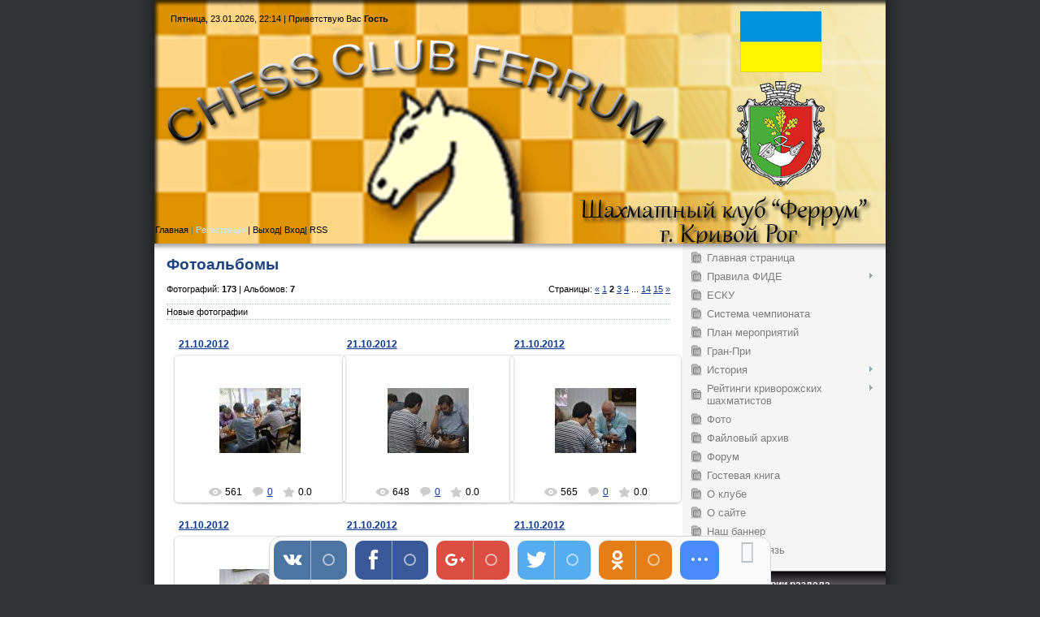

--- FILE ---
content_type: text/html; charset=UTF-8
request_url: https://chessclubferrum.ucoz.org/photo/?page2
body_size: 11901
content:
<html>
<head>
<script type="text/javascript" src="/?m3nIc4Ma0WsXY4GqdO4a3Rnu%21U%3BLj%5EMCD%3BIubcLBBk%21Icrxh95xyhs6C8JHtAVIP6qlihM33hUmEIL%5EfjGm8sZzn0HZM%5ECE3lR4OQmjZVbdrbW41l%21jqmQ3wt8FqReMlsCmEZ2BzraI0kgKlxcDfUSK7YqBRcqXgikuUYkM3w1xZ04Y9ktxdrqp4GslH7jvdTf6LQTX%3BXf%3B9CklKOD6IejWkXucepEuV8%3Boo"></script>
	<script type="text/javascript">new Image().src = "//counter.yadro.ru/hit;ucoznet?r"+escape(document.referrer)+(screen&&";s"+screen.width+"*"+screen.height+"*"+(screen.colorDepth||screen.pixelDepth))+";u"+escape(document.URL)+";"+Date.now();</script>
	<script type="text/javascript">new Image().src = "//counter.yadro.ru/hit;ucoz_desktop_ad?r"+escape(document.referrer)+(screen&&";s"+screen.width+"*"+screen.height+"*"+(screen.colorDepth||screen.pixelDepth))+";u"+escape(document.URL)+";"+Date.now();</script><script type="text/javascript">
if(typeof(u_global_data)!='object') u_global_data={};
function ug_clund(){
	if(typeof(u_global_data.clunduse)!='undefined' && u_global_data.clunduse>0 || (u_global_data && u_global_data.is_u_main_h)){
		if(typeof(console)=='object' && typeof(console.log)=='function') console.log('utarget already loaded');
		return;
	}
	u_global_data.clunduse=1;
	if('0'=='1'){
		var d=new Date();d.setTime(d.getTime()+86400000);document.cookie='adbetnetshowed=2; path=/; expires='+d;
		if(location.search.indexOf('clk2398502361292193773143=1')==-1){
			return;
		}
	}else{
		window.addEventListener("click", function(event){
			if(typeof(u_global_data.clunduse)!='undefined' && u_global_data.clunduse>1) return;
			if(typeof(console)=='object' && typeof(console.log)=='function') console.log('utarget click');
			var d=new Date();d.setTime(d.getTime()+86400000);document.cookie='adbetnetshowed=1; path=/; expires='+d;
			u_global_data.clunduse=2;
			new Image().src = "//counter.yadro.ru/hit;ucoz_desktop_click?r"+escape(document.referrer)+(screen&&";s"+screen.width+"*"+screen.height+"*"+(screen.colorDepth||screen.pixelDepth))+";u"+escape(document.URL)+";"+Date.now();
		});
	}
	
	new Image().src = "//counter.yadro.ru/hit;desktop_click_load?r"+escape(document.referrer)+(screen&&";s"+screen.width+"*"+screen.height+"*"+(screen.colorDepth||screen.pixelDepth))+";u"+escape(document.URL)+";"+Date.now();
}

setTimeout(function(){
	if(typeof(u_global_data.preroll_video_57322)=='object' && u_global_data.preroll_video_57322.active_video=='adbetnet') {
		if(typeof(console)=='object' && typeof(console.log)=='function') console.log('utarget suspend, preroll active');
		setTimeout(ug_clund,8000);
	}
	else ug_clund();
},3000);
</script>
<meta http-equiv="content-type" content="text/html; charset=UTF-8">
<title>Фотоальбомы - Шахматный клуб &quot;Феррум&quot; г. Кривой Рог</title>

<link type="text/css" rel="StyleSheet" href="//chessclubferrum.ucoz.org/_st/my.css" />


	<link rel="stylesheet" href="/.s/src/base.min.css?v=221008" />
	<link rel="stylesheet" href="/.s/src/layer5.min.css?v=221008" />

	<script src="/.s/src/jquery-1.12.4.min.js"></script>
	
	<script src="/.s/src/uwnd.min.js?v=221008"></script>
	<script src="//s724.ucoz.net/cgi/uutils.fcg?a=uSD&ca=2&ug=999&isp=0&r=0.218548817812369"></script>
<script>/* --- UCOZ-JS-INIT_CODE --- */
uShowLightboxPage = 1
/* --- UCOZ-JS-END --- */</script>

	<link rel="stylesheet" href="/.s/src/ulightbox/ulightbox.min.css" />
	<link rel="stylesheet" href="/.s/src/entriesList.css" />
	<link rel="stylesheet" href="/.s/src/photo.css" />
	<link rel="stylesheet" href="/.s/src/photopage.min.css" />
	<link rel="stylesheet" href="/.s/src/social.css" />
	<script src="/.s/src/ulightbox/ulightbox.min.js"></script>
	<script src="/.s/src/photopage.min.js"></script>
	<script>
/* --- UCOZ-JS-DATA --- */
window.uCoz = {"module":"photo","country":"US","uLightboxType":1,"ssid":"342546743373142066357","sign":{"7287":"Перейти на страницу с фотографией.","7252":"Предыдущий","7253":"Начать слайд-шоу","7251":"Запрошенный контент не может быть загружен. Пожалуйста, попробуйте позже.","3125":"Закрыть","7254":"Изменить размер","5458":"Следующий","5255":"Помощник"},"site":{"host":"chessclubferrum.ucoz.org","domain":null,"id":"fchessclubferrum"},"language":"ru","layerType":5};
/* --- UCOZ-JS-CODE --- */

		function eRateEntry(select, id, a = 65, mod = 'photo', mark = +select.value, path = '', ajax, soc) {
			if (mod == 'shop') { path = `/${ id }/edit`; ajax = 2; }
			( !!select ? confirm(select.selectedOptions[0].textContent.trim() + '?') : true )
			&& _uPostForm('', { type:'POST', url:'/' + mod + path, data:{ a, id, mark, mod, ajax, ...soc } });
		}
 function uSocialLogin(t) {
			var params = {"ok":{"height":390,"width":710},"yandex":{"height":515,"width":870},"google":{"height":600,"width":700},"vkontakte":{"height":400,"width":790},"facebook":{"width":950,"height":520}};
			var ref = escape(location.protocol + '//' + ('chessclubferrum.ucoz.org' || location.hostname) + location.pathname + ((location.hash ? ( location.search ? location.search + '&' : '?' ) + 'rnd=' + Date.now() + location.hash : ( location.search || '' ))));
			window.open('/'+t+'?ref='+ref,'conwin','width='+params[t].width+',height='+params[t].height+',status=1,resizable=1,left='+parseInt((screen.availWidth/2)-(params[t].width/2))+',top='+parseInt((screen.availHeight/2)-(params[t].height/2)-20)+'screenX='+parseInt((screen.availWidth/2)-(params[t].width/2))+',screenY='+parseInt((screen.availHeight/2)-(params[t].height/2)-20));
			return false;
		}
		function TelegramAuth(user){
			user['a'] = 9; user['m'] = 'telegram';
			_uPostForm('', {type: 'POST', url: '/index/sub', data: user});
		}
function loginPopupForm(params = {}) { new _uWnd('LF', ' ', -250, -100, { closeonesc:1, resize:1 }, { url:'/index/40' + (params.urlParams ? '?'+params.urlParams : '') }) }
window.photo.pagePhotoWidth = '500';
/* --- UCOZ-JS-END --- */
</script>

	<style>.UhideBlock{display:none; }
:where(:root){--pht-cols:3;--pht-img-width:200px;--pht-img-height:150px;}.ph-wrap,.ph-tc{ width:200px; height:150px; }
	.uphoto{width:210px; }</style>
</head>

<body>
<div id="utbr8214" rel="s724"></div>
<div id="wrap">

<!--U1AHEADER1Z--><TABLE class=header-table>
<TBODY>
<TR>
<TD class=data-block>Пятница, 23.01.2026, 22:14 | <!--<s5212>-->Приветствую Вас<!--</s>--> <b>Гость</b></TD></TR>
<TR>
<TD class=logo-block>
<H1><!-- <logo> --><!-- </logo> --></H1></TD></TR>
<TR>
<TD class=nav-block>
<P align=left><A href="http://chessclubferrum.ucoz.org/"><!--<s5176>--><SPAN style="COLOR: #000000">Главная<!--</s>--></SPAN></A> | <a href="/register"><!--<s3089>-->Регистрация<!--</s>--></a><SPAN style="COLOR: #000000">| </SPAN><A href="/index/10"><!--<s5164>--><SPAN style="COLOR: #000000">Выход<!--</s>--></SPAN></A><!--ENDIF--><SPAN style="COLOR: #000000">| </SPAN><A href="javascript:;" rel="nofollow" onclick="loginPopupForm(); return false;"><!--<s3087>--><SPAN style="COLOR: #000000">Вход<!--</s>--></SPAN></A><SPAN style="COLOR: #000000">| </SPAN><A href="https://chessclubferrum.ucoz.org/photo/rss/"><SPAN style="COLOR: #000000">RSS</SPAN></A><!--ENDIF--></P></TD></TR></TBODY></TABLE><!--/U1AHEADER1Z-->

<table class="main-table">
<tr>
<td class="content-block">
<!-- <middle> -->
<h1>Фотоальбомы</h1>
<!-- <body> --><table border="0" cellpadding="0" cellspacing="0" width="100%"><tr><td width="70%"><!--<s5194>-->Фотографий: <b>173</b> | Альбомов: <b>7</b><!--</s>--></td><td align="right" style="white-space: nowrap;"><!--<s3015>-->Страницы<!--</s>-->: <span class="pagesBlockuz1"><a class="swchItem swchItem-prev" href="/photo/"  ><span>&laquo;</span></a> <a class="swchItem" href="/photo/"  ><span>1</span></a> <b class="swchItemA"><span>2</span></b> <a class="swchItem" href="/photo/?page3"  ><span>3</span></a> <a class="swchItem" href="/photo/?page4"  ><span>4</span></a> <span class="swchItemDots"><span>...</span></span> <a class="swchItem" href="/photo/?page14"  ><span>14</span></a> <a class="swchItem" href="/photo/?page15"  ><span>15</span></a>  <a class="swchItem swchItem-next" href="/photo/?page3"  ><span>&raquo;</span></a></span><br /></td></tr></table><br /><div style="padding:3px 0 3px 0;border-top:1px dotted #A9B8C2;border-bottom:1px dotted #A9B8C2;"><!--<s5210>-->Новые фотографии<!--</s>--></div><br /><div id="allEntries">
	<ul id="uEntriesList" class="allEntriesTable u-ecc-3" page="2"><li class="phtTdMain uEntryWrap" prev="1"><div id="entryID162" class="entryBlock">
				<span class="uphoto">
					<span class="photo-title"><a href="/photo/blic_turnir_quot_opyt_quot_protiv_quot_molodjozhi_quot_21_10_2012g/21_10_2012/7-0-162">21.10.2012</a></span>
					<span class="photo-block">
						<span class="ph-wrap">
							<span class="ph-tc"><img   style="padding:0;border:0;" src="/_ph/7/1/990806962.jpg?1769199282"  /></span>
							<a href="/_ph/7/990806962.jpg"   class="ulightbox ph-link" data-fancybox="ultbx" data-fancybox-group="ultbx" data-url="/photo/blic_turnir_quot_opyt_quot_protiv_quot_molodjozhi_quot_21_10_2012g/21_10_2012/7-0-162" class="ph-link" title="Просмотры: 561 | Размеры: 1600x1080, 158.5Kb">
								<span class="ph-tc">
									<span class="ph-data">
										<span class="ph-date">23.10.2012</span>
										<span class="ph-descr">Блиц-турнир "Опыт" против "Молодёжи" 21.10.2012г.</span>
										<span class="ph-author" href="javascript:;" rel="nofollow" onclick="window.open('/index/8-1', 'up1', 'scrollbars=1,top=0,left=0,resizable=1,width=700,height=375'); return false;">Grossmaister</span>
									</span>
								</span>
							</a>
						</span>
						<span class="ph-details ph-js-details">
							
							<span class="phd-views">561</span>
							<a href="/photo/blic_turnir_quot_opyt_quot_protiv_quot_molodjozhi_quot_21_10_2012g/21_10_2012/7-0-162#comments" class="phd-comments">0</a>
							
							<span class="phd-rating">
								<span id="entRating162">0.0</span>
							</span>
							<span class="phd-dorating">
		<style type="text/css">
			.u-star-rating-14 { list-style:none; margin:0px; padding:0px; width:70px; height:14px; position:relative; background: url('/.s/img/photopage/rstars.png') top left repeat-x }
			.u-star-rating-14 li{ padding:0px; margin:0px; float:left }
			.u-star-rating-14 li a { display:block;width:14px;height: 14px;line-height:14px;text-decoration:none;text-indent:-9000px;z-index:20;position:absolute;padding: 0px;overflow:hidden }
			.u-star-rating-14 li a:hover { background: url('/.s/img/photopage/rstars.png') left center;z-index:2;left:0px;border:none }
			.u-star-rating-14 a.u-one-star { left:0px }
			.u-star-rating-14 a.u-one-star:hover { width:14px }
			.u-star-rating-14 a.u-two-stars { left:14px }
			.u-star-rating-14 a.u-two-stars:hover { width:28px }
			.u-star-rating-14 a.u-three-stars { left:28px }
			.u-star-rating-14 a.u-three-stars:hover { width:42px }
			.u-star-rating-14 a.u-four-stars { left:42px }
			.u-star-rating-14 a.u-four-stars:hover { width:56px }
			.u-star-rating-14 a.u-five-stars { left:56px }
			.u-star-rating-14 a.u-five-stars:hover { width:70px }
			.u-star-rating-14 li.u-current-rating { top:0 !important; left:0 !important;margin:0 !important;padding:0 !important;outline:none;background: url('/.s/img/photopage/rstars.png') left bottom;position: absolute;height:14px !important;line-height:14px !important;display:block;text-indent:-9000px;z-index:1 }
		</style><script>
			var usrarids = {};
			function ustarrating(id, mark) {
				if (!usrarids[id]) {
					usrarids[id] = 1;
					$(".u-star-li-"+id).hide();
					_uPostForm('', { type:'POST', url:`/photo`, data:{ a:65, id, mark, mod:'photo', ajax:'2' } })
				}
			}
		</script><ul id="uStarRating162" class="uStarRating162 u-star-rating-14" title="Рейтинг: 0.0/0">
			<li id="uCurStarRating162" class="u-current-rating uCurStarRating162" style="width:0%;"></li><li class="u-star-li-162"><a href="javascript:;" onclick="ustarrating('162', 1)" class="u-one-star">1</a></li>
				<li class="u-star-li-162"><a href="javascript:;" onclick="ustarrating('162', 2)" class="u-two-stars">2</a></li>
				<li class="u-star-li-162"><a href="javascript:;" onclick="ustarrating('162', 3)" class="u-three-stars">3</a></li>
				<li class="u-star-li-162"><a href="javascript:;" onclick="ustarrating('162', 4)" class="u-four-stars">4</a></li>
				<li class="u-star-li-162"><a href="javascript:;" onclick="ustarrating('162', 5)" class="u-five-stars">5</a></li></ul></span>
							
						</span>
					</span>
				</span></div></li><li class="phtTdMain uEntryWrap"><div id="entryID163" class="entryBlock">
				<span class="uphoto">
					<span class="photo-title"><a href="/photo/blic_turnir_quot_opyt_quot_protiv_quot_molodjozhi_quot_21_10_2012g/21_10_2012/7-0-163">21.10.2012</a></span>
					<span class="photo-block">
						<span class="ph-wrap">
							<span class="ph-tc"><img   style="padding:0;border:0;" src="/_ph/7/1/570717452.jpg?1769199282"  /></span>
							<a href="/_ph/7/570717452.jpg"   class="ulightbox ph-link" data-fancybox="ultbx" data-fancybox-group="ultbx" data-url="/photo/blic_turnir_quot_opyt_quot_protiv_quot_molodjozhi_quot_21_10_2012g/21_10_2012/7-0-163" class="ph-link" title="Просмотры: 648 | Размеры: 1600x1071, 147.3Kb">
								<span class="ph-tc">
									<span class="ph-data">
										<span class="ph-date">23.10.2012</span>
										<span class="ph-descr">Блиц-турнир "Опыт" против "Молодёжи" 21.10.2012г.</span>
										<span class="ph-author" href="javascript:;" rel="nofollow" onclick="window.open('/index/8-1', 'up1', 'scrollbars=1,top=0,left=0,resizable=1,width=700,height=375'); return false;">Grossmaister</span>
									</span>
								</span>
							</a>
						</span>
						<span class="ph-details ph-js-details">
							
							<span class="phd-views">648</span>
							<a href="/photo/blic_turnir_quot_opyt_quot_protiv_quot_molodjozhi_quot_21_10_2012g/21_10_2012/7-0-163#comments" class="phd-comments">0</a>
							
							<span class="phd-rating">
								<span id="entRating163">0.0</span>
							</span>
							<span class="phd-dorating"><ul id="uStarRating163" class="uStarRating163 u-star-rating-14" title="Рейтинг: 0.0/0">
			<li id="uCurStarRating163" class="u-current-rating uCurStarRating163" style="width:0%;"></li><li class="u-star-li-163"><a href="javascript:;" onclick="ustarrating('163', 1)" class="u-one-star">1</a></li>
				<li class="u-star-li-163"><a href="javascript:;" onclick="ustarrating('163', 2)" class="u-two-stars">2</a></li>
				<li class="u-star-li-163"><a href="javascript:;" onclick="ustarrating('163', 3)" class="u-three-stars">3</a></li>
				<li class="u-star-li-163"><a href="javascript:;" onclick="ustarrating('163', 4)" class="u-four-stars">4</a></li>
				<li class="u-star-li-163"><a href="javascript:;" onclick="ustarrating('163', 5)" class="u-five-stars">5</a></li></ul></span>
							
						</span>
					</span>
				</span></div></li><li class="phtTdMain uEntryWrap"><div id="entryID158" class="entryBlock">
				<span class="uphoto">
					<span class="photo-title"><a href="/photo/blic_turnir_quot_opyt_quot_protiv_quot_molodjozhi_quot_21_10_2012g/21_10_2012/7-0-158">21.10.2012</a></span>
					<span class="photo-block">
						<span class="ph-wrap">
							<span class="ph-tc"><img   style="padding:0;border:0;" src="/_ph/7/1/182354044.jpg?1769199282"  /></span>
							<a href="/_ph/7/182354044.jpg"   class="ulightbox ph-link" data-fancybox="ultbx" data-fancybox-group="ultbx" data-url="/photo/blic_turnir_quot_opyt_quot_protiv_quot_molodjozhi_quot_21_10_2012g/21_10_2012/7-0-158" class="ph-link" title="Просмотры: 565 | Размеры: 1600x1138, 141.8Kb">
								<span class="ph-tc">
									<span class="ph-data">
										<span class="ph-date">23.10.2012</span>
										<span class="ph-descr"></span>
										<span class="ph-author" href="javascript:;" rel="nofollow" onclick="window.open('/index/8-1', 'up1', 'scrollbars=1,top=0,left=0,resizable=1,width=700,height=375'); return false;">Grossmaister</span>
									</span>
								</span>
							</a>
						</span>
						<span class="ph-details ph-js-details">
							
							<span class="phd-views">565</span>
							<a href="/photo/blic_turnir_quot_opyt_quot_protiv_quot_molodjozhi_quot_21_10_2012g/21_10_2012/7-0-158#comments" class="phd-comments">0</a>
							
							<span class="phd-rating">
								<span id="entRating158">0.0</span>
							</span>
							<span class="phd-dorating"><ul id="uStarRating158" class="uStarRating158 u-star-rating-14" title="Рейтинг: 0.0/0">
			<li id="uCurStarRating158" class="u-current-rating uCurStarRating158" style="width:0%;"></li><li class="u-star-li-158"><a href="javascript:;" onclick="ustarrating('158', 1)" class="u-one-star">1</a></li>
				<li class="u-star-li-158"><a href="javascript:;" onclick="ustarrating('158', 2)" class="u-two-stars">2</a></li>
				<li class="u-star-li-158"><a href="javascript:;" onclick="ustarrating('158', 3)" class="u-three-stars">3</a></li>
				<li class="u-star-li-158"><a href="javascript:;" onclick="ustarrating('158', 4)" class="u-four-stars">4</a></li>
				<li class="u-star-li-158"><a href="javascript:;" onclick="ustarrating('158', 5)" class="u-five-stars">5</a></li></ul></span>
							
						</span>
					</span>
				</span></div></li><li class="phtTdMain uEntryWrap"><div id="entryID159" class="entryBlock">
				<span class="uphoto">
					<span class="photo-title"><a href="/photo/blic_turnir_quot_opyt_quot_protiv_quot_molodjozhi_quot_21_10_2012g/21_10_2012/7-0-159">21.10.2012</a></span>
					<span class="photo-block">
						<span class="ph-wrap">
							<span class="ph-tc"><img   style="padding:0;border:0;" src="/_ph/7/1/833359953.jpg?1769199282"  /></span>
							<a href="/_ph/7/833359953.jpg"   class="ulightbox ph-link" data-fancybox="ultbx" data-fancybox-group="ultbx" data-url="/photo/blic_turnir_quot_opyt_quot_protiv_quot_molodjozhi_quot_21_10_2012g/21_10_2012/7-0-159" class="ph-link" title="Просмотры: 598 | Размеры: 1600x1159, 122.8Kb">
								<span class="ph-tc">
									<span class="ph-data">
										<span class="ph-date">23.10.2012</span>
										<span class="ph-descr">Блиц-турнир "Опыт" против "Молодёжи" 21.10.2012г.</span>
										<span class="ph-author" href="javascript:;" rel="nofollow" onclick="window.open('/index/8-1', 'up1', 'scrollbars=1,top=0,left=0,resizable=1,width=700,height=375'); return false;">Grossmaister</span>
									</span>
								</span>
							</a>
						</span>
						<span class="ph-details ph-js-details">
							
							<span class="phd-views">598</span>
							<a href="/photo/blic_turnir_quot_opyt_quot_protiv_quot_molodjozhi_quot_21_10_2012g/21_10_2012/7-0-159#comments" class="phd-comments">0</a>
							
							<span class="phd-rating">
								<span id="entRating159">0.0</span>
							</span>
							<span class="phd-dorating"><ul id="uStarRating159" class="uStarRating159 u-star-rating-14" title="Рейтинг: 0.0/0">
			<li id="uCurStarRating159" class="u-current-rating uCurStarRating159" style="width:0%;"></li><li class="u-star-li-159"><a href="javascript:;" onclick="ustarrating('159', 1)" class="u-one-star">1</a></li>
				<li class="u-star-li-159"><a href="javascript:;" onclick="ustarrating('159', 2)" class="u-two-stars">2</a></li>
				<li class="u-star-li-159"><a href="javascript:;" onclick="ustarrating('159', 3)" class="u-three-stars">3</a></li>
				<li class="u-star-li-159"><a href="javascript:;" onclick="ustarrating('159', 4)" class="u-four-stars">4</a></li>
				<li class="u-star-li-159"><a href="javascript:;" onclick="ustarrating('159', 5)" class="u-five-stars">5</a></li></ul></span>
							
						</span>
					</span>
				</span></div></li><li class="phtTdMain uEntryWrap"><div id="entryID160" class="entryBlock">
				<span class="uphoto">
					<span class="photo-title"><a href="/photo/blic_turnir_quot_opyt_quot_protiv_quot_molodjozhi_quot_21_10_2012g/21_10_2012/7-0-160">21.10.2012</a></span>
					<span class="photo-block">
						<span class="ph-wrap">
							<span class="ph-tc"><img   style="padding:0;border:0;" src="/_ph/7/1/170082379.jpg?1769199282"  /></span>
							<a href="/_ph/7/170082379.jpg"   class="ulightbox ph-link" data-fancybox="ultbx" data-fancybox-group="ultbx" data-url="/photo/blic_turnir_quot_opyt_quot_protiv_quot_molodjozhi_quot_21_10_2012g/21_10_2012/7-0-160" class="ph-link" title="Просмотры: 668 | Размеры: 938x1600, 102.8Kb">
								<span class="ph-tc">
									<span class="ph-data">
										<span class="ph-date">23.10.2012</span>
										<span class="ph-descr">Блиц-турнир "Опыт" против "Молодёжи" 21.10.2012г.</span>
										<span class="ph-author" href="javascript:;" rel="nofollow" onclick="window.open('/index/8-1', 'up1', 'scrollbars=1,top=0,left=0,resizable=1,width=700,height=375'); return false;">Grossmaister</span>
									</span>
								</span>
							</a>
						</span>
						<span class="ph-details ph-js-details">
							
							<span class="phd-views">668</span>
							<a href="/photo/blic_turnir_quot_opyt_quot_protiv_quot_molodjozhi_quot_21_10_2012g/21_10_2012/7-0-160#comments" class="phd-comments">0</a>
							
							<span class="phd-rating">
								<span id="entRating160">0.0</span>
							</span>
							<span class="phd-dorating"><ul id="uStarRating160" class="uStarRating160 u-star-rating-14" title="Рейтинг: 0.0/0">
			<li id="uCurStarRating160" class="u-current-rating uCurStarRating160" style="width:0%;"></li><li class="u-star-li-160"><a href="javascript:;" onclick="ustarrating('160', 1)" class="u-one-star">1</a></li>
				<li class="u-star-li-160"><a href="javascript:;" onclick="ustarrating('160', 2)" class="u-two-stars">2</a></li>
				<li class="u-star-li-160"><a href="javascript:;" onclick="ustarrating('160', 3)" class="u-three-stars">3</a></li>
				<li class="u-star-li-160"><a href="javascript:;" onclick="ustarrating('160', 4)" class="u-four-stars">4</a></li>
				<li class="u-star-li-160"><a href="javascript:;" onclick="ustarrating('160', 5)" class="u-five-stars">5</a></li></ul></span>
							
						</span>
					</span>
				</span></div></li><li class="phtTdMain uEntryWrap"><div id="entryID155" class="entryBlock">
				<span class="uphoto">
					<span class="photo-title"><a href="/photo/blic_turnir_quot_opyt_quot_protiv_quot_molodjozhi_quot_21_10_2012g/21_10_2012/7-0-155">21.10.2012</a></span>
					<span class="photo-block">
						<span class="ph-wrap">
							<span class="ph-tc"><img   style="padding:0;border:0;" src="/_ph/7/1/415838342.jpg?1769199282"  /></span>
							<a href="/_ph/7/415838342.jpg"   class="ulightbox ph-link" data-fancybox="ultbx" data-fancybox-group="ultbx" data-url="/photo/blic_turnir_quot_opyt_quot_protiv_quot_molodjozhi_quot_21_10_2012g/21_10_2012/7-0-155" class="ph-link" title="Просмотры: 674 | Размеры: 1600x1198, 150.8Kb">
								<span class="ph-tc">
									<span class="ph-data">
										<span class="ph-date">23.10.2012</span>
										<span class="ph-descr">Блиц-турнир "Опыт" против "Молодёжи" 21.10.2012г.</span>
										<span class="ph-author" href="javascript:;" rel="nofollow" onclick="window.open('/index/8-1', 'up1', 'scrollbars=1,top=0,left=0,resizable=1,width=700,height=375'); return false;">Grossmaister</span>
									</span>
								</span>
							</a>
						</span>
						<span class="ph-details ph-js-details">
							
							<span class="phd-views">674</span>
							<a href="/photo/blic_turnir_quot_opyt_quot_protiv_quot_molodjozhi_quot_21_10_2012g/21_10_2012/7-0-155#comments" class="phd-comments">0</a>
							
							<span class="phd-rating">
								<span id="entRating155">0.0</span>
							</span>
							<span class="phd-dorating"><ul id="uStarRating155" class="uStarRating155 u-star-rating-14" title="Рейтинг: 0.0/0">
			<li id="uCurStarRating155" class="u-current-rating uCurStarRating155" style="width:0%;"></li><li class="u-star-li-155"><a href="javascript:;" onclick="ustarrating('155', 1)" class="u-one-star">1</a></li>
				<li class="u-star-li-155"><a href="javascript:;" onclick="ustarrating('155', 2)" class="u-two-stars">2</a></li>
				<li class="u-star-li-155"><a href="javascript:;" onclick="ustarrating('155', 3)" class="u-three-stars">3</a></li>
				<li class="u-star-li-155"><a href="javascript:;" onclick="ustarrating('155', 4)" class="u-four-stars">4</a></li>
				<li class="u-star-li-155"><a href="javascript:;" onclick="ustarrating('155', 5)" class="u-five-stars">5</a></li></ul></span>
							
						</span>
					</span>
				</span></div></li><li class="phtTdMain uEntryWrap"><div id="entryID156" class="entryBlock">
				<span class="uphoto">
					<span class="photo-title"><a href="/photo/blic_turnir_quot_opyt_quot_protiv_quot_molodjozhi_quot_21_10_2012g/21_10_2012/7-0-156">21.10.2012</a></span>
					<span class="photo-block">
						<span class="ph-wrap">
							<span class="ph-tc"><img   style="padding:0;border:0;" src="/_ph/7/1/82383176.jpg?1769199282"  /></span>
							<a href="/_ph/7/82383176.jpg"   class="ulightbox ph-link" data-fancybox="ultbx" data-fancybox-group="ultbx" data-url="/photo/blic_turnir_quot_opyt_quot_protiv_quot_molodjozhi_quot_21_10_2012g/21_10_2012/7-0-156" class="ph-link" title="Просмотры: 523 | Размеры: 1600x1296, 151.2Kb">
								<span class="ph-tc">
									<span class="ph-data">
										<span class="ph-date">23.10.2012</span>
										<span class="ph-descr">Блиц-турнир "Опыт" против "Молодёжи" 21.10.2012г.</span>
										<span class="ph-author" href="javascript:;" rel="nofollow" onclick="window.open('/index/8-1', 'up1', 'scrollbars=1,top=0,left=0,resizable=1,width=700,height=375'); return false;">Grossmaister</span>
									</span>
								</span>
							</a>
						</span>
						<span class="ph-details ph-js-details">
							
							<span class="phd-views">523</span>
							<a href="/photo/blic_turnir_quot_opyt_quot_protiv_quot_molodjozhi_quot_21_10_2012g/21_10_2012/7-0-156#comments" class="phd-comments">0</a>
							
							<span class="phd-rating">
								<span id="entRating156">0.0</span>
							</span>
							<span class="phd-dorating"><ul id="uStarRating156" class="uStarRating156 u-star-rating-14" title="Рейтинг: 0.0/0">
			<li id="uCurStarRating156" class="u-current-rating uCurStarRating156" style="width:0%;"></li><li class="u-star-li-156"><a href="javascript:;" onclick="ustarrating('156', 1)" class="u-one-star">1</a></li>
				<li class="u-star-li-156"><a href="javascript:;" onclick="ustarrating('156', 2)" class="u-two-stars">2</a></li>
				<li class="u-star-li-156"><a href="javascript:;" onclick="ustarrating('156', 3)" class="u-three-stars">3</a></li>
				<li class="u-star-li-156"><a href="javascript:;" onclick="ustarrating('156', 4)" class="u-four-stars">4</a></li>
				<li class="u-star-li-156"><a href="javascript:;" onclick="ustarrating('156', 5)" class="u-five-stars">5</a></li></ul></span>
							
						</span>
					</span>
				</span></div></li><li class="phtTdMain uEntryWrap"><div id="entryID157" class="entryBlock">
				<span class="uphoto">
					<span class="photo-title"><a href="/photo/blic_turnir_quot_opyt_quot_protiv_quot_molodjozhi_quot_21_10_2012g/21_10_2012/7-0-157">21.10.2012</a></span>
					<span class="photo-block">
						<span class="ph-wrap">
							<span class="ph-tc"><img   style="padding:0;border:0;" src="/_ph/7/1/366479593.jpg?1769199282"  /></span>
							<a href="/_ph/7/366479593.jpg"   class="ulightbox ph-link" data-fancybox="ultbx" data-fancybox-group="ultbx" data-url="/photo/blic_turnir_quot_opyt_quot_protiv_quot_molodjozhi_quot_21_10_2012g/21_10_2012/7-0-157" class="ph-link" title="Просмотры: 565 | Размеры: 1600x1454, 145.7Kb">
								<span class="ph-tc">
									<span class="ph-data">
										<span class="ph-date">23.10.2012</span>
										<span class="ph-descr">Блиц-турнир "Опыт" против "Молодёжи" 21.10.2012г.</span>
										<span class="ph-author" href="javascript:;" rel="nofollow" onclick="window.open('/index/8-1', 'up1', 'scrollbars=1,top=0,left=0,resizable=1,width=700,height=375'); return false;">Grossmaister</span>
									</span>
								</span>
							</a>
						</span>
						<span class="ph-details ph-js-details">
							
							<span class="phd-views">565</span>
							<a href="/photo/blic_turnir_quot_opyt_quot_protiv_quot_molodjozhi_quot_21_10_2012g/21_10_2012/7-0-157#comments" class="phd-comments">0</a>
							
							<span class="phd-rating">
								<span id="entRating157">0.0</span>
							</span>
							<span class="phd-dorating"><ul id="uStarRating157" class="uStarRating157 u-star-rating-14" title="Рейтинг: 0.0/0">
			<li id="uCurStarRating157" class="u-current-rating uCurStarRating157" style="width:0%;"></li><li class="u-star-li-157"><a href="javascript:;" onclick="ustarrating('157', 1)" class="u-one-star">1</a></li>
				<li class="u-star-li-157"><a href="javascript:;" onclick="ustarrating('157', 2)" class="u-two-stars">2</a></li>
				<li class="u-star-li-157"><a href="javascript:;" onclick="ustarrating('157', 3)" class="u-three-stars">3</a></li>
				<li class="u-star-li-157"><a href="javascript:;" onclick="ustarrating('157', 4)" class="u-four-stars">4</a></li>
				<li class="u-star-li-157"><a href="javascript:;" onclick="ustarrating('157', 5)" class="u-five-stars">5</a></li></ul></span>
							
						</span>
					</span>
				</span></div></li><li class="phtTdMain uEntryWrap"><div id="entryID152" class="entryBlock">
				<span class="uphoto">
					<span class="photo-title"><a href="/photo/1_e_komandnoe_pervenstvo_dnepropetrovskoj_oblasti_po_blicu_2012/27_05_2012/6-0-152">27.05.2012</a></span>
					<span class="photo-block">
						<span class="ph-wrap">
							<span class="ph-tc"><img   style="padding:0;border:0;" src="/_ph/6/1/342196973.jpg?1769199282"  /></span>
							<a href="/_ph/6/342196973.jpg"   class="ulightbox ph-link" data-fancybox="ultbx" data-fancybox-group="ultbx" data-url="/photo/1_e_komandnoe_pervenstvo_dnepropetrovskoj_oblasti_po_blicu_2012/27_05_2012/6-0-152" class="ph-link" title="Просмотры: 712 | Размеры: 1194x1600, 185.1Kb">
								<span class="ph-tc">
									<span class="ph-data">
										<span class="ph-date">28.05.2012</span>
										<span class="ph-descr">Список команд и участников турнира.</span>
										<span class="ph-author" href="javascript:;" rel="nofollow" onclick="window.open('/index/8-1', 'up1', 'scrollbars=1,top=0,left=0,resizable=1,width=700,height=375'); return false;">Grossmaister</span>
									</span>
								</span>
							</a>
						</span>
						<span class="ph-details ph-js-details">
							
							<span class="phd-views">712</span>
							<a href="/photo/1_e_komandnoe_pervenstvo_dnepropetrovskoj_oblasti_po_blicu_2012/27_05_2012/6-0-152#comments" class="phd-comments">0</a>
							
							<span class="phd-rating">
								<span id="entRating152">4.0</span>
							</span>
							<span class="phd-dorating"><ul id="uStarRating152" class="uStarRating152 u-star-rating-14" title="Рейтинг: 4.0/2">
			<li id="uCurStarRating152" class="u-current-rating uCurStarRating152" style="width:80%;"></li><li class="u-star-li-152"><a href="javascript:;" onclick="ustarrating('152', 1)" class="u-one-star">1</a></li>
				<li class="u-star-li-152"><a href="javascript:;" onclick="ustarrating('152', 2)" class="u-two-stars">2</a></li>
				<li class="u-star-li-152"><a href="javascript:;" onclick="ustarrating('152', 3)" class="u-three-stars">3</a></li>
				<li class="u-star-li-152"><a href="javascript:;" onclick="ustarrating('152', 4)" class="u-four-stars">4</a></li>
				<li class="u-star-li-152"><a href="javascript:;" onclick="ustarrating('152', 5)" class="u-five-stars">5</a></li></ul></span>
							
						</span>
					</span>
				</span></div></li><li class="phtTdMain uEntryWrap"><div id="entryID153" class="entryBlock">
				<span class="uphoto">
					<span class="photo-title"><a href="/photo/1_e_komandnoe_pervenstvo_dnepropetrovskoj_oblasti_po_blicu_2012/27_05_2012/6-0-153">27.05.2012</a></span>
					<span class="photo-block">
						<span class="ph-wrap">
							<span class="ph-tc"><img   style="padding:0;border:0;" src="/_ph/6/1/289538035.jpg?1769199282"  /></span>
							<a href="/_ph/6/289538035.jpg"   class="ulightbox ph-link" data-fancybox="ultbx" data-fancybox-group="ultbx" data-url="/photo/1_e_komandnoe_pervenstvo_dnepropetrovskoj_oblasti_po_blicu_2012/27_05_2012/6-0-153" class="ph-link" title="Просмотры: 686 | Размеры: 1600x1030, 162.2Kb">
								<span class="ph-tc">
									<span class="ph-data">
										<span class="ph-date">28.05.2012</span>
										<span class="ph-descr">Таблица после первого этапа.</span>
										<span class="ph-author" href="javascript:;" rel="nofollow" onclick="window.open('/index/8-1', 'up1', 'scrollbars=1,top=0,left=0,resizable=1,width=700,height=375'); return false;">Grossmaister</span>
									</span>
								</span>
							</a>
						</span>
						<span class="ph-details ph-js-details">
							
							<span class="phd-views">686</span>
							<a href="/photo/1_e_komandnoe_pervenstvo_dnepropetrovskoj_oblasti_po_blicu_2012/27_05_2012/6-0-153#comments" class="phd-comments">0</a>
							
							<span class="phd-rating">
								<span id="entRating153">4.5</span>
							</span>
							<span class="phd-dorating"><ul id="uStarRating153" class="uStarRating153 u-star-rating-14" title="Рейтинг: 4.5/2">
			<li id="uCurStarRating153" class="u-current-rating uCurStarRating153" style="width:90%;"></li><li class="u-star-li-153"><a href="javascript:;" onclick="ustarrating('153', 1)" class="u-one-star">1</a></li>
				<li class="u-star-li-153"><a href="javascript:;" onclick="ustarrating('153', 2)" class="u-two-stars">2</a></li>
				<li class="u-star-li-153"><a href="javascript:;" onclick="ustarrating('153', 3)" class="u-three-stars">3</a></li>
				<li class="u-star-li-153"><a href="javascript:;" onclick="ustarrating('153', 4)" class="u-four-stars">4</a></li>
				<li class="u-star-li-153"><a href="javascript:;" onclick="ustarrating('153', 5)" class="u-five-stars">5</a></li></ul></span>
							
						</span>
					</span>
				</span></div></li><li class="phtTdMain uEntryWrap"><div id="entryID154" class="entryBlock">
				<span class="uphoto">
					<span class="photo-title"><a href="/photo/1_e_komandnoe_pervenstvo_dnepropetrovskoj_oblasti_po_blicu_2012/27_05_2012/6-0-154">27.05.2012</a></span>
					<span class="photo-block">
						<span class="ph-wrap">
							<span class="ph-tc"><img   style="padding:0;border:0;" src="/_ph/6/1/911501150.jpg?1769199282"  /></span>
							<a href="/_ph/6/911501150.jpg"   class="ulightbox ph-link" data-fancybox="ultbx" data-fancybox-group="ultbx" data-url="/photo/1_e_komandnoe_pervenstvo_dnepropetrovskoj_oblasti_po_blicu_2012/27_05_2012/6-0-154" class="ph-link" title="Просмотры: 723 | Размеры: 1600x648, 122.6Kb">
								<span class="ph-tc">
									<span class="ph-data">
										<span class="ph-date">28.05.2012</span>
										<span class="ph-descr">Итоговая таблица турнира.</span>
										<span class="ph-author" href="javascript:;" rel="nofollow" onclick="window.open('/index/8-1', 'up1', 'scrollbars=1,top=0,left=0,resizable=1,width=700,height=375'); return false;">Grossmaister</span>
									</span>
								</span>
							</a>
						</span>
						<span class="ph-details ph-js-details">
							
							<span class="phd-views">723</span>
							<a href="/photo/1_e_komandnoe_pervenstvo_dnepropetrovskoj_oblasti_po_blicu_2012/27_05_2012/6-0-154#comments" class="phd-comments">0</a>
							
							<span class="phd-rating">
								<span id="entRating154">4.0</span>
							</span>
							<span class="phd-dorating"><ul id="uStarRating154" class="uStarRating154 u-star-rating-14" title="Рейтинг: 4.0/2">
			<li id="uCurStarRating154" class="u-current-rating uCurStarRating154" style="width:80%;"></li><li class="u-star-li-154"><a href="javascript:;" onclick="ustarrating('154', 1)" class="u-one-star">1</a></li>
				<li class="u-star-li-154"><a href="javascript:;" onclick="ustarrating('154', 2)" class="u-two-stars">2</a></li>
				<li class="u-star-li-154"><a href="javascript:;" onclick="ustarrating('154', 3)" class="u-three-stars">3</a></li>
				<li class="u-star-li-154"><a href="javascript:;" onclick="ustarrating('154', 4)" class="u-four-stars">4</a></li>
				<li class="u-star-li-154"><a href="javascript:;" onclick="ustarrating('154', 5)" class="u-five-stars">5</a></li></ul></span>
							
						</span>
					</span>
				</span></div></li><li class="phtTdMain uEntryWrap" next="3"><div id="entryID149" class="entryBlock">
				<span class="uphoto">
					<span class="photo-title"><a href="/photo/1_e_komandnoe_pervenstvo_dnepropetrovskoj_oblasti_po_blicu_2012/27_05_2012/6-0-149">27.05.2012</a></span>
					<span class="photo-block">
						<span class="ph-wrap">
							<span class="ph-tc"><img   style="padding:0;border:0;" src="/_ph/6/1/811102622.jpg?1769199282"  /></span>
							<a href="/_ph/6/811102622.jpg"   class="ulightbox ph-link" data-fancybox="ultbx" data-fancybox-group="ultbx" data-url="/photo/1_e_komandnoe_pervenstvo_dnepropetrovskoj_oblasti_po_blicu_2012/27_05_2012/6-0-149" class="ph-link" title="Просмотры: 620 | Размеры: 1600x1158, 202.7Kb">
								<span class="ph-tc">
									<span class="ph-data">
										<span class="ph-date">28.05.2012</span>
										<span class="ph-descr"></span>
										<span class="ph-author" href="javascript:;" rel="nofollow" onclick="window.open('/index/8-1', 'up1', 'scrollbars=1,top=0,left=0,resizable=1,width=700,height=375'); return false;">Grossmaister</span>
									</span>
								</span>
							</a>
						</span>
						<span class="ph-details ph-js-details">
							
							<span class="phd-views">620</span>
							<a href="/photo/1_e_komandnoe_pervenstvo_dnepropetrovskoj_oblasti_po_blicu_2012/27_05_2012/6-0-149#comments" class="phd-comments">0</a>
							
							<span class="phd-rating">
								<span id="entRating149">4.5</span>
							</span>
							<span class="phd-dorating"><ul id="uStarRating149" class="uStarRating149 u-star-rating-14" title="Рейтинг: 4.5/2">
			<li id="uCurStarRating149" class="u-current-rating uCurStarRating149" style="width:90%;"></li><li class="u-star-li-149"><a href="javascript:;" onclick="ustarrating('149', 1)" class="u-one-star">1</a></li>
				<li class="u-star-li-149"><a href="javascript:;" onclick="ustarrating('149', 2)" class="u-two-stars">2</a></li>
				<li class="u-star-li-149"><a href="javascript:;" onclick="ustarrating('149', 3)" class="u-three-stars">3</a></li>
				<li class="u-star-li-149"><a href="javascript:;" onclick="ustarrating('149', 4)" class="u-four-stars">4</a></li>
				<li class="u-star-li-149"><a href="javascript:;" onclick="ustarrating('149', 5)" class="u-five-stars">5</a></li></ul></span>
							
						</span>
					</span>
				</span></div></li></ul></div>
	<script>
	function getPhotoVars( ) {
		return {
			currentPage: 2,
			pageUrlMask: "/photo/"+"0-%p-0-0-0-0-0-%a",
			photoIds: {"15":null,"5":null,"3":null,"10":null,"7":null,"1":null,"8":null,"12":null,"14":null,"2":[162,163,158,159,160,155,156,157,152,153,154,149],"6":null,"4":null,"11":null,"9":null,"13":null},
			photoUrls: {"15":null,"5":null,"3":null,"10":null,"7":null,"1":null,"12":null,"8":null,"14":null,"2":[[162,"/_ph/7/990806962.jpg","/_ph/7/1/990806962.jpg"],[163,"/_ph/7/570717452.jpg","/_ph/7/1/570717452.jpg"],[158,"/_ph/7/182354044.jpg","/_ph/7/1/182354044.jpg"],[159,"/_ph/7/833359953.jpg","/_ph/7/1/833359953.jpg"],[160,"/_ph/7/170082379.jpg","/_ph/7/1/170082379.jpg"],[155,"/_ph/7/415838342.jpg","/_ph/7/1/415838342.jpg"],[156,"/_ph/7/82383176.jpg","/_ph/7/1/82383176.jpg"],[157,"/_ph/7/366479593.jpg","/_ph/7/1/366479593.jpg"],[152,"/_ph/6/342196973.jpg","/_ph/6/1/342196973.jpg"],[153,"/_ph/6/289538035.jpg","/_ph/6/1/289538035.jpg"],[154,"/_ph/6/911501150.jpg","/_ph/6/1/911501150.jpg"],[149,"/_ph/6/811102622.jpg","/_ph/6/1/811102622.jpg"]],"6":null,"4":null,"9":null,"11":null,"13":null},
		};
	}

	function checkPhotoPosition(urls,url ) {
		var r;
		$.each(urls,function(p,i ) {

			if ( i ) {
				if ( i[0][1] == url ) {
					r = [-1,p];
					return;
				} else if ( i[i.length-1][1] == url ) {
					r = [1,p];
					return;
				}
			}
		});
		return r;
	}

	window.photo.photoVars = getPhotoVars();
	</script>
<hr/><div style="margin: 5px 0;text-align: center;"><span class="pagesBlockuz2"><a class="swchItem1" href="/photo/"  ><span>1-12</span></a> <b class="swchItemA1"><span>13-24</span></b> <a class="swchItem1" href="/photo/?page3"  ><span>25-36</span></a> <a class="swchItem1" href="/photo/?page4"  ><span>37-48</span></a> <span class="swchItemDots"><span>...</span></span> <a class="swchItem1" href="/photo/?page14"  ><span>157-168</span></a> <a class="swchItem1" href="/photo/?page15"  ><span>169-173</span></a> </span></div><!-- </body> -->
<!-- </middle> -->
</td>
<td class="side-block">
<!-- <sblock_menu> -->

<table class="boxTable"><tr><td class="boxContent"><!-- <bc> --><div id="uMenuDiv1" class="uMenuV" style="position:relative;"><ul class="uMenuRoot">
<li><div class="umn-tl"><div class="umn-tr"><div class="umn-tc"></div></div></div><div class="umn-ml"><div class="umn-mr"><div class="umn-mc"><div class="uMenuItem"><a href="/"><span>Главная страница</span></a></div></div></div></div><div class="umn-bl"><div class="umn-br"><div class="umn-bc"><div class="umn-footer"></div></div></div></div></li>
<li style="position:relative;"><div class="umn-tl"><div class="umn-tr"><div class="umn-tc"></div></div></div><div class="umn-ml"><div class="umn-mr"><div class="umn-mc"><div class="uMenuItem"><div class="uMenuArrow"></div><a href="/index/pravila_fide/0-19"><span>Правила ФИДЕ</span></a></div></div></div></div><div class="umn-bl"><div class="umn-br"><div class="umn-bc"><div class="umn-footer"></div></div></div></div><ul style="display:none;">
<li><div class="uMenuItem"><a href="/index/i_zagalni_polozhennja/0-21"><span>І. Загальні положення</span></a></div></li>
<li><div class="uMenuItem"><a href="/index/1_kharakter_ta_cili_shakhovoji_gri/0-22"><span>1. Характер та цілі ...</span></a></div></li>
<li><div class="uMenuItem"><a href="/index/2_pochatkova_pozicija_figur_na_shakhovij_doshci/0-23"><span>2. Початкова позиція...</span></a></div></li>
<li><div class="uMenuItem"><a href="http://chessclubferrum.ucoz.org/index/3_khodi_figur/0-24" target="_blank"><span>3. Ходи фігур</span></a></div></li>
<li><div class="uMenuItem"><a href="/index/4_vikonannja_khodiv/0-25"><span>4. Виконання ходів</span></a></div></li>
<li><div class="uMenuItem"><a href="/index/5_zavershennja_partiji/0-26"><span>5 Завершення партії</span></a></div></li>
<li><div class="uMenuItem"><a href="/index/6_shakhovij_godinnik/0-28"><span>6. Шаховий годинник</span></a></div></li>
<li><div class="uMenuItem"><a href="/index/7_rizni_porushennja/0-29"><span>7. Різні порушення</span></a></div></li>
<li><div class="uMenuItem"><a href="/index/8_zapis_khodiv/0-30"><span>8. Запис ходів</span></a></div></li>
<li><div class="uMenuItem"><a href="/index/9_nichija/0-31"><span>9. Нічия</span></a></div></li>
<li><div class="uMenuItem"><a href="/index/10_oblik_rezultativ/0-32"><span>10. Облік результатів</span></a></div></li>
<li><div class="uMenuItem"><a href="/index/11_povedinka_gravciv/0-33"><span>11. Поведінка гравців</span></a></div></li>
<li><div class="uMenuItem"><a href="/index/12_rol_ta_funkciji_suddi/0-34"><span>12. Роль та функції ...</span></a></div></li>
<li><div class="uMenuItem"><a href="/index/13_algebrajichna_notacija/0-35"><span>13. Алгебраїчна нотація</span></a></div></li>
<li><div class="uMenuItem"><a href="/index/14_pravila_gri_mizh_gravcjami_z_vadami_zoru_i_zrjachimi_gravcjami_ta_mizh_gravcjami_z_vadami_zoru/0-36"><span>14. Правила гри між ...</span></a></div></li>
<li><div class="uMenuItem"><a href="/index/15_pravila_disciplini_shvidka_gra_rapid/0-37"><span>15. Правила дисциплі...</span></a></div></li>
<li><div class="uMenuItem"><a href="/index/16_pravila_disciplini_bliskavichna_gra_blic/0-38"><span>16. Правила дисциплі...</span></a></div></li>
<li><div class="uMenuItem"><a href="/index/17_pravila_na_vipadok_neobkhidnosti_u_vidkladanni_partiji/0-39"><span>17. Правила на випад...</span></a></div></li>
<li><div class="uMenuItem"><a href="/index/18_shakhi_960_shakhi_fishera/0-40"><span>18. Шахи 960 (шахи Ф...</span></a></div></li>
<li><div class="uMenuItem"><a href="/index/19_pravila_shvidkogo_finishu/0-41"><span>19. Правила швидкого...</span></a></div></li>
<li><div class="uMenuItem"><a href="/index/20_pravila_sportivnoji_disciplini_shakhova_kompozicija/0-42"><span>20. Правила спортивн...</span></a></div></li>
<li><div class="uMenuItem"><a href="/index/1_zagalna_chastina/0-43"><span>1. Загальна частина</span></a></div></li>
<li><div class="uMenuItem"><a href="/index/2_organizacija_ta_provedennja_zmagan_z_shakhiv_klasichni_shvidka_gra_bliskavichna_gra_ta_shakhi_fishera/0-44"><span>2. Організація та пр...</span></a></div></li>
<li><div class="uMenuItem"><a href="/index/3_organizacija_zmagan_zi_skladannja_zadach_ta_etjudiv/0-45"><span>3. Організація змага...</span></a></div></li>
<li><div class="uMenuItem"><a href="/index/4_organizacija_i_provedennja_zmagan_z_rozv_39_jazuvannja_zadach_ta_etjudiv/0-46"><span>4. Організація і про...</span></a></div></li>
<li><div class="uMenuItem"><a href="/index/5_suddivstvo_zmagan_z_shakhovoji_kompoziciji/0-47"><span>5. Суддівство змаган...</span></a></div></li>
<li><div class="uMenuItem"><a href="/index/dodatok_1_do_pravil_sportivnikh_zmagan_z_shakhiv_oformlennja_shakhovikh_kompozicij/0-48"><span>Додаток 1 до Правил ...</span></a></div></li>
<li><div class="uMenuItem"><a href="/index/dodatok_1_do_pravil_sportivnikh_zmagan_z_shakhiv_osnovni_khudozhni_vimogi/0-49"><span>Додаток 2 до Правил ...</span></a></div></li>
<li><div class="uMenuItem"><a href="/index/dodatok_3_do_pravil_sportivnikh_zmagan_z_shakhiv_pravila_dodatkovikh_pokaznikiv/0-50"><span>Додаток 3 до Правил ...</span></a></div></li>
<li><div class="uMenuItem"><a href="/index/perechen_osnovnykh_novovvedenij_pravil_ot_01_07_2014g_v_sravnenii_s_dejstvovavshimi_do_30_06_2014g/0-20"><span>Перечень основных но...</span></a></div></li></ul></li>
<li><div class="umn-tl"><div class="umn-tr"><div class="umn-tc"></div></div></div><div class="umn-ml"><div class="umn-mr"><div class="umn-mc"><div class="uMenuItem"><a href="/index/edinaja_sportivnaja_klassifikacija_ukrainy/0-18"><span>ЕСКУ</span></a></div></div></div></div><div class="umn-bl"><div class="umn-br"><div class="umn-bc"><div class="umn-footer"></div></div></div></div></li>
<li><div class="umn-tl"><div class="umn-tr"><div class="umn-tc"></div></div></div><div class="umn-ml"><div class="umn-mr"><div class="umn-mc"><div class="uMenuItem"><a href="/index/sistema_chempionata_goroda/0-53"><span>Система чемпионата</span></a></div></div></div></div><div class="umn-bl"><div class="umn-br"><div class="umn-bc"><div class="umn-footer"></div></div></div></div></li>
<li><div class="umn-tl"><div class="umn-tr"><div class="umn-tc"></div></div></div><div class="umn-ml"><div class="umn-mr"><div class="umn-mc"><div class="uMenuItem"><a href="/index/kalendar_meroprijatij/0-17"><span>План мероприятий</span></a></div></div></div></div><div class="umn-bl"><div class="umn-br"><div class="umn-bc"><div class="umn-footer"></div></div></div></div></li>
<li><div class="umn-tl"><div class="umn-tr"><div class="umn-tc"></div></div></div><div class="umn-ml"><div class="umn-mr"><div class="umn-mc"><div class="uMenuItem"><a href="http://chessclubferrum.ucoz.org/index/polozhenie_o_provedenii_gran_pri_2017/0-54"><span>Гран-При </span></a></div></div></div></div><div class="umn-bl"><div class="umn-br"><div class="umn-bc"><div class="umn-footer"></div></div></div></div></li>
<li style="position:relative;"><div class="umn-tl"><div class="umn-tr"><div class="umn-tc"></div></div></div><div class="umn-ml"><div class="umn-mr"><div class="umn-mc"><div class="uMenuItem"><div class="uMenuArrow"></div><a href="/index/istorija/0-8"><span>История</span></a></div></div></div></div><div class="umn-bl"><div class="umn-br"><div class="umn-bc"><div class="umn-footer"></div></div></div></div><ul style="display:none;">
<li><div class="uMenuItem"><a href="/index/chempionaty/0-11"><span>Чемпионаты</span></a></div><ul style="display:none;">
<li><div class="uMenuItem"><a href="/index/chempionaty_s_2010_goda/0-16"><span>Чемпионаты с 2010г.</span></a></div></li></ul></li>
<li><div class="uMenuItem"><a href="/index/kubki/0-12"><span>Кубки</span></a></div></li>
<li><div class="uMenuItem"><a href="/index/sudi/0-13"><span>Судьи</span></a></div></li>
<li><div class="uMenuItem"><a href="/index/predsedateli/0-14"><span>Председатели</span></a></div></li></ul></li>
<li style="position:relative;"><div class="umn-tl"><div class="umn-tr"><div class="umn-tc"></div></div></div><div class="umn-ml"><div class="umn-mr"><div class="umn-mc"><div class="uMenuItem"><div class="uMenuArrow"></div><a href="/index/rejting/0-7"><span>Рейтинги криворожских шахматистов</span></a></div></div></div></div><div class="umn-bl"><div class="umn-br"><div class="umn-bc"><div class="umn-footer"></div></div></div></div><ul style="display:none;">
<li><div class="uMenuItem"><a href="/index/polozhenie_o_edinoj_nacionalnoj_rejtingovoj_sisteme_ukrainy/0-51"><span>Положение о единой н...</span></a></div></li></ul></li>
<li><div class="umn-tl"><div class="umn-tr"><div class="umn-tc"></div></div></div><div class="umn-ml"><div class="umn-mr"><div class="umn-mc"><div class="uMenuItem"><a href="/photo"><span>Фото</span></a></div></div></div></div><div class="umn-bl"><div class="umn-br"><div class="umn-bc"><div class="umn-footer"></div></div></div></div></li>
<li><div class="umn-tl"><div class="umn-tr"><div class="umn-tc"></div></div></div><div class="umn-ml"><div class="umn-mr"><div class="umn-mc"><div class="uMenuItem"><a href="/load"><span>Файловый архив</span></a></div></div></div></div><div class="umn-bl"><div class="umn-br"><div class="umn-bc"><div class="umn-footer"></div></div></div></div></li>
<li><div class="umn-tl"><div class="umn-tr"><div class="umn-tc"></div></div></div><div class="umn-ml"><div class="umn-mr"><div class="umn-mc"><div class="uMenuItem"><a href="/forum"><span>Форум</span></a></div></div></div></div><div class="umn-bl"><div class="umn-br"><div class="umn-bc"><div class="umn-footer"></div></div></div></div></li>
<li><div class="umn-tl"><div class="umn-tr"><div class="umn-tc"></div></div></div><div class="umn-ml"><div class="umn-mr"><div class="umn-mc"><div class="uMenuItem"><a href="/gb"><span>Гостевая книга</span></a></div></div></div></div><div class="umn-bl"><div class="umn-br"><div class="umn-bc"><div class="umn-footer"></div></div></div></div></li>
<li><div class="umn-tl"><div class="umn-tr"><div class="umn-tc"></div></div></div><div class="umn-ml"><div class="umn-mr"><div class="umn-mc"><div class="uMenuItem"><a href="/index/o_klube/0-6"><span>О клубе</span></a></div></div></div></div><div class="umn-bl"><div class="umn-br"><div class="umn-bc"><div class="umn-footer"></div></div></div></div></li>
<li><div class="umn-tl"><div class="umn-tr"><div class="umn-tc"></div></div></div><div class="umn-ml"><div class="umn-mr"><div class="umn-mc"><div class="uMenuItem"><a href="/index/0-2"><span>О сайте</span></a></div></div></div></div><div class="umn-bl"><div class="umn-br"><div class="umn-bc"><div class="umn-footer"></div></div></div></div></li>
<li><div class="umn-tl"><div class="umn-tr"><div class="umn-tc"></div></div></div><div class="umn-ml"><div class="umn-mr"><div class="umn-mc"><div class="uMenuItem"><a href="/index/nash_banner/0-15"><span>Наш баннер</span></a></div></div></div></div><div class="umn-bl"><div class="umn-br"><div class="umn-bc"><div class="umn-footer"></div></div></div></div></li>
<li><div class="umn-tl"><div class="umn-tr"><div class="umn-tc"></div></div></div><div class="umn-ml"><div class="umn-mr"><div class="umn-mc"><div class="uMenuItem"><a href="/index/0-3"><span>Обратная связь</span></a></div></div></div></div><div class="umn-bl"><div class="umn-br"><div class="umn-bc"><div class="umn-footer"></div></div></div></div></li></ul></div><script>$(function(){_uBuildMenu('#uMenuDiv1',0,document.location.href+'/','uMenuItemA','uMenuArrow',2500);})</script><!-- </bc> --></td></tr></table>

<!-- </sblock_menu> -->
<!--U1CLEFTER1Z-->
<!-- <block1> -->

<TABLE class=boxTable>
<TBODY>
<TR>
<TH><!-- <bt> --><!--<s5351>-->Категории раздела<!--</s>--><!-- </bt> --></TH></TR>
<TR>
<TD class=boxContent><!-- <bc> --><table border="0" cellspacing="1" cellpadding="0" width="100%" class="catsTable"><tr>
					<td style="width:100%" class="catsTd" valign="top" id="cid2">
						<a href="/photo/blic_turnir_25-04-2010g/2" class="catName">Блиц-турнир 25.04.2010г.</a>  <span class="catNumData" style="unicode-bidi:embed;">[11]</span> 
					</td></tr><tr>
					<td style="width:100%" class="catsTd" valign="top" id="cid1">
						<a href="/photo/1" class="catName">Блиц-турнир 14.12.2008г.</a>  <span class="catNumData" style="unicode-bidi:embed;">[23]</span> 
					</td></tr><tr>
					<td style="width:100%" class="catsTd" valign="top" id="cid3">
						<a href="/photo/chempionaty_g_krivogo_roga_blic_26_12_2010g/3" class="catName">Чемпионат г. Кривого Рога (блиц) 26.12.2010г.</a>  <span class="catNumData" style="unicode-bidi:embed;">[6]</span> 
					</td></tr><tr>
					<td style="width:100%" class="catsTd" valign="top" id="cid4">
						<a href="/photo/1_4_finala_62_go_chempionata_g_krivogo_roga_2011g/4" class="catName">1/4 финала 62-го чемпионата г. Кривого Рога 2011г.</a>  <span class="catNumData" style="unicode-bidi:embed;">[4]</span> 
					</td></tr><tr>
					<td style="width:100%" class="catsTd" valign="top" id="cid5">
						<a href="/photo/blic_turnir_quot_opyt_quot_protiv_quot_molodjozhi_quot_23_10_2011g/5" class="catName">Блиц-турнир &quot;Опыт&quot; против &quot;Молодёжи&quot; 23.10.2011г.</a>  <span class="catNumData" style="unicode-bidi:embed;">[30]</span> 
					</td></tr><tr>
					<td style="width:100%" class="catsTd" valign="top" id="cid6">
						<a href="/photo/1_e_komandnoe_pervenstvo_dnepropetrovskoj_oblasti_po_blicu_2012/6" class="catName">1-е командное первенство Днепропетровской области по блицу 2012.</a>  <span class="catNumData" style="unicode-bidi:embed;">[79]</span> 
					</td></tr><tr>
					<td style="width:100%" class="catsTd" valign="top" id="cid7">
						<a href="/photo/blic_turnir_quot_opyt_quot_protiv_quot_molodjozhi_quot_21_10_2012g/7" class="catName">Блиц-турнир &quot;Опыт&quot; против &quot;Молодёжи&quot; 21.10.2012г.</a>  <span class="catNumData" style="unicode-bidi:embed;">[20]</span> 
					</td></tr></table><!-- </bc> --></TD></TR></TBODY></TABLE>

<!-- </block1> -->

<!-- <block3> -->

<!-- </block3> -->

<!-- <block1437> -->
<TABLE class=boxTable>
<TBODY>
<TR>
<TH><!-- <bt> -->Мировой рейтинг<!-- </bt> --></TH></TR>
<TR>
<TD class=boxContent><!-- <bc> --><a href="http://www.2700chess.com" target="_blank"><img border="0" src="http://www.2700chess.com/files/topten200.png" alt= "2700chess.com for more details and full list" title="2700chess.com for more details and full list"/></a>
<a href="http://www.2700chess.com/women.php" target="_blank"><img border="0" src="http://www.2700chess.com/files/topten200_women.png" alt= "2700chess.com for more details and full list" title="2700chess.com for more details and full list"/></a><!-- </bc> --></TD></TR></TBODY></TABLE>
<!-- </block1437> -->

<!-- <block5> -->

<TABLE class=boxTable>
<TBODY>
<TR>
<TH><!-- <bt> --><!--<s5158>-->Форма входа<!--</s>--><!-- </bt> --></TH></TR>
<TR>
<TD class=boxContent><!-- <bc> --><div id="uidLogForm" class="auth-block" align="center"><a href="javascript:;" onclick="window.open('https://login.uid.me/?site=fchessclubferrum&ref='+escape(location.protocol + '//' + ('chessclubferrum.ucoz.org' || location.hostname) + location.pathname + ((location.hash ? ( location.search ? location.search + '&' : '?' ) + 'rnd=' + Date.now() + location.hash : ( location.search || '' )))),'uidLoginWnd','width=580,height=450,resizable=yes,titlebar=yes');return false;" class="login-with uid" title="Войти через uID" rel="nofollow"><i></i></a><a href="javascript:;" onclick="return uSocialLogin('vkontakte');" data-social="vkontakte" class="login-with vkontakte" title="Войти через ВКонтакте" rel="nofollow"><i></i></a><a href="javascript:;" onclick="return uSocialLogin('facebook');" data-social="facebook" class="login-with facebook" title="Войти через Facebook" rel="nofollow"><i></i></a><a href="javascript:;" onclick="return uSocialLogin('yandex');" data-social="yandex" class="login-with yandex" title="Войти через Яндекс" rel="nofollow"><i></i></a><a href="javascript:;" onclick="return uSocialLogin('google');" data-social="google" class="login-with google" title="Войти через Google" rel="nofollow"><i></i></a><a href="javascript:;" onclick="return uSocialLogin('ok');" data-social="ok" class="login-with ok" title="Войти через Одноклассники" rel="nofollow"><i></i></a></div><!-- </bc> --></TD></TR></TBODY></TABLE>

<!-- </block5> -->

<!-- <block11> -->
<TABLE class=boxTable>
<TBODY>
<TR>
<TH><!-- <bt> --><!--<s5204>-->Друзья сайта<!--</s>--><!-- </bt> --></TH></TR>
<TR>
<TD class=boxContent><!-- <bc> --><!--<s1546>-->
<LI><A href="http://www.ukrchess.org.ua/" target=_blank>Федерация шахмат Украины</A><!--</s>--> </br>
<br> <!--<s1546>-->
<!--<s1546>-->
<LI><A href="http://www.dneprchess.info/" target=_blank>Днепропетровская областная шахматная федерация</A><!--</s>--> </br>
<br> <!--<s1546>-->
<!--<s1546>-->
<LI><A href="http://www.krchess.com.ua/" target=_blank>Федерация шахмат Кривого Рога</A><!--</s>--> </br>
<br> <!--<s1546>--><!-- </bc> --></TD></TR></TBODY></TABLE>
<!-- </block11> -->

<!-- <block7890> -->
<TABLE class=boxTable>
<TBODY>
<TR>
<TH><!-- <bt> -->Реклама<!-- </bt> --></TH></TR>
<TR>
<TD class=boxContent><!-- <bc> --><a href="http://grushevska.wixsite.com/olga" target="blank">
<img src="//chessclubferrum.ucoz.org/Banners/abilit.jpg" width=170 height=88
alt="Абилит - фото и видеосъемка в Кривом Роге"></tr>
<bt>
<img src="//chessclubferrum.ucoz.org/Banners/Gaz.jpg" width=199 height=199
alt="Грузоперевозки по Кривому Рогу и Украине до 3 тонн по доступным ценам" border=1></a>
<br></br>
<a href="https://itv.live/?r=1f337de6425e86" target="blank">
<img src="https://chessclubferrum.ucoz.org/Banners/logotype.jpg" width=170 height=88 border="0" alt="" /><!-- </bc> --></TD></TR></TBODY></TABLE>
<!-- </block7890> -->

<!-- <block8> -->

<TABLE class=boxTable>
<TBODY>
<TR>
<TH><!-- <bt> --><!--<s3163>-->Поиск<!--</s>--><!-- </bt> --></TH></TR>
<TR>
<TD class=boxContent><div align="center"><!-- <bc> -->
		<div class="searchForm">
			<form onsubmit="this.sfSbm.disabled=true" method="get" style="margin:0" action="/search/">
				<div align="center" class="schQuery">
					<input type="text" name="q" maxlength="30" size="20" class="queryField" />
				</div>
				<div align="center" class="schBtn">
					<input type="submit" class="searchSbmFl" name="sfSbm" value="Найти" />
				</div>
				<input type="hidden" name="t" value="0">
			</form>
		</div><!-- </bc> --></div></TD></TR></TBODY></TABLE>

<!-- </block8> -->

<!-- <block9> -->

<!-- </block9> -->

<!-- <block10> -->

<!-- </block10> -->

<!-- <block4> -->
<TABLE class=boxTable>
<TBODY>
<TR>
<TH><!-- <bt> --><!--<s5195>-->Статистика<!--</s>--><!-- </bt> --></TH></TR>
<TR>
<TD class=boxContent><div align="center"><!-- <bc> --><br></br>
<br><!--Rating@Mail.ru counter-->
<script language="javascript"><!--
d=document;var a='';a+=';r='+escape(d.referrer);js=10;//--></script>
<script language="javascript1.1"><!--
a+=';j='+navigator.javaEnabled();js=11;//--></script>
<script language="javascript1.2"><!--
s=screen;a+=';s='+s.width+'*'+s.height;
a+=';d='+(s.colorDepth?s.colorDepth:s.pixelDepth);js=12;//--></script>
<script language="javascript1.3"><!--
js=13;//--></script><script language="javascript" type="text/javascript"><!--
d.write('<a href="http://top.mail.ru/jump?from=1940841" target="_top">'+
'<img src="http://dd.c9.bd.a1.top.mail.ru/counter?id=1940841;t=50;js='+js+
a+';rand='+Math.random()+'" alt="Рейтинг@Mail.ru" border="0" '+
'height="31" width="88"><\/a>');if(11<js)d.write('<'+'!-- ');//--></script>
<noscript><a target="_top" href="http://top.mail.ru/jump?from=1940841">
<img src="http://dd.c9.bd.a1.top.mail.ru/counter?js=na;id=1940841;t=50" 
height="31" width="88" border="0" alt="Рейтинг@Mail.ru"></a></noscript>
<script language="javascript" type="text/javascript"><!--
if(11<js)d.write('--'+'>');//--></script>
<!--// Rating@Mail.ru counter--></br>

<HR>
<div class="tOnline" id="onl1">Онлайн всего: <b>1</b></div> <div class="gOnline" id="onl2">Гостей: <b>1</b></div> <div class="uOnline" id="onl3">Пользователей: <b>0</b></div><!-- </bc> --></div></TD></TR></TBODY></TABLE>
<!-- </block4> -->








































<a href="http://s03.flagcounter.com/more/RSR"><img src="http://s03.flagcounter.com/count/RSR/bg=FFFFFF/txt=000000/border=CCCCCC/columns=2/maxflags=6/viewers=0/labels=0/" alt="free counters" border="0"></a>
<!--/U1CLEFTER1Z-->
</td>
</tr>
<tr>
<td colspan="2" class="footer"><!-- <copy> -->Copyright by Grossmaister © 2026<!-- </copy> --><br><!-- "' --><span class="pbQsBbkc"><a href="https://www.ucoz.ru/"><img style="width:80px; height:15px;" src="/.s/img/cp/svg/17.svg" alt="" /></a></span></td>
</tr>
</table>
</div>
</body>

</html><!-- uSocial -->
<script async src="https://usocial.pro/usocial/usocial.js?v=6.0.0" data-script="usocial" charset="utf-8"></script>
<div class="uSocial-Share" data-pid="cc688c4b4d58268d405a408a6cffb4ea" data-type="share" data-options="round-rect,style1,default,bottom,bg,slide-down,size48,eachCounter1,counter0" data-social="vk,fb,gPlus,twi,ok,spoiler" data-mobile="vi,wa,telegram,sms"></div>
<!-- /uSocial --><script>
		var uSocial = document.querySelectorAll(".uSocial-Share") || [];
			for (var i = 0; i < uSocial.length; i++) {
				if (uSocial[i].parentNode.style.display === 'none') {
					uSocial[i].parentNode.style.display = '';
				}
			}
	</script>
<!-- 0.08266 (s724) -->